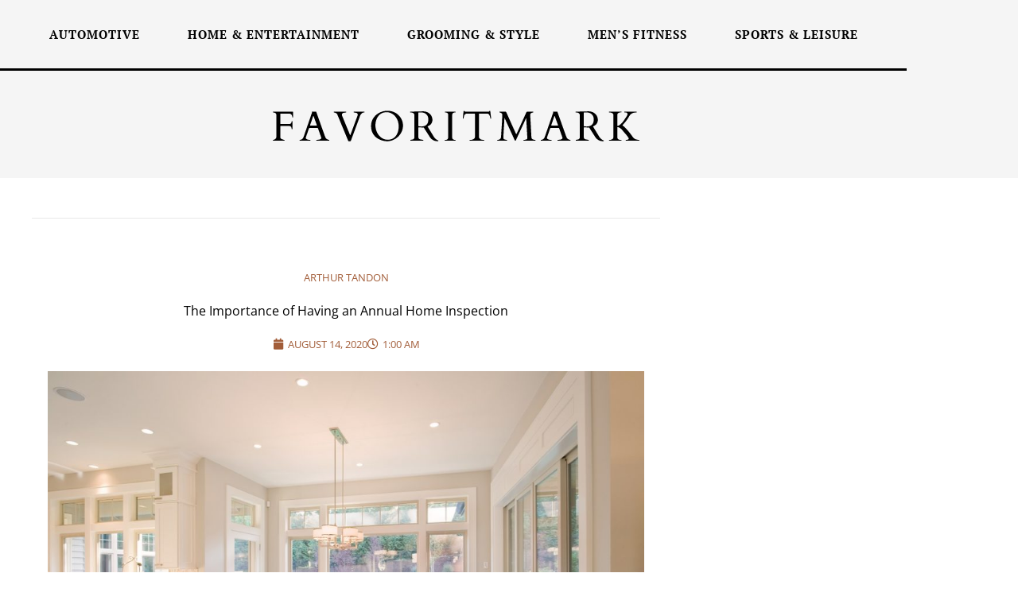

--- FILE ---
content_type: text/css
request_url: https://favoritmark.com/wp-content/uploads/elementor/css/post-268.css?ver=1768665020
body_size: 1310
content:
.elementor-268 .elementor-element.elementor-element-5a9cdef:not(.elementor-motion-effects-element-type-background), .elementor-268 .elementor-element.elementor-element-5a9cdef > .elementor-motion-effects-container > .elementor-motion-effects-layer{background-color:#111111;}.elementor-268 .elementor-element.elementor-element-5a9cdef{transition:background 0.3s, border 0.3s, border-radius 0.3s, box-shadow 0.3s;padding:50px 0px 50px 0px;}.elementor-268 .elementor-element.elementor-element-5a9cdef > .elementor-background-overlay{transition:background 0.3s, border-radius 0.3s, opacity 0.3s;}.elementor-268 .elementor-element.elementor-element-e802f77 > .elementor-element-populated{padding:10px 40px 10px 10px;}.elementor-widget-image .widget-image-caption{color:var( --e-global-color-text );}.elementor-268 .elementor-element.elementor-element-d893e4d img{width:100%;}.elementor-widget-text-editor{color:var( --e-global-color-text );}.elementor-widget-text-editor.elementor-drop-cap-view-stacked .elementor-drop-cap{background-color:var( --e-global-color-primary );}.elementor-widget-text-editor.elementor-drop-cap-view-framed .elementor-drop-cap, .elementor-widget-text-editor.elementor-drop-cap-view-default .elementor-drop-cap{color:var( --e-global-color-primary );border-color:var( --e-global-color-primary );}.elementor-268 .elementor-element.elementor-element-183c82e{color:#FFFFFF;}.elementor-268 .elementor-element.elementor-element-d28ff74 > .elementor-element-populated{padding:10px 40px 10px 10px;}.elementor-widget-heading .elementor-heading-title{color:var( --e-global-color-primary );}.elementor-268 .elementor-element.elementor-element-82f06f2 .elementor-heading-title{font-size:25px;font-weight:600;color:#FFFFFF;}.elementor-widget-posts .elementor-button{background-color:var( --e-global-color-accent );}.elementor-widget-posts .elementor-post__title, .elementor-widget-posts .elementor-post__title a{color:var( --e-global-color-secondary );}.elementor-widget-posts .elementor-post__read-more{color:var( --e-global-color-accent );}.elementor-widget-posts .elementor-post__card .elementor-post__badge{background-color:var( --e-global-color-accent );}.elementor-268 .elementor-element.elementor-element-1f09786{--grid-row-gap:15px;--grid-column-gap:30px;}.elementor-268 .elementor-element.elementor-element-1f09786 .elementor-posts-container .elementor-post__thumbnail{padding-bottom:calc( 1 * 100% );}.elementor-268 .elementor-element.elementor-element-1f09786:after{content:"1";}.elementor-268 .elementor-element.elementor-element-1f09786 .elementor-post__thumbnail__link{width:32%;}.elementor-268 .elementor-element.elementor-element-1f09786 .elementor-post__meta-data span + span:before{content:"|";}.elementor-268 .elementor-element.elementor-element-1f09786.elementor-posts--thumbnail-left .elementor-post__thumbnail__link{margin-right:10px;}.elementor-268 .elementor-element.elementor-element-1f09786.elementor-posts--thumbnail-right .elementor-post__thumbnail__link{margin-left:10px;}.elementor-268 .elementor-element.elementor-element-1f09786.elementor-posts--thumbnail-top .elementor-post__thumbnail__link{margin-bottom:10px;}.elementor-268 .elementor-element.elementor-element-1f09786 .elementor-post__title, .elementor-268 .elementor-element.elementor-element-1f09786 .elementor-post__title a{color:#FFFFFF;font-family:"Open Sans", Sans-serif;font-size:14px;font-weight:600;}.elementor-268 .elementor-element.elementor-element-2cdb2c3 .elementor-heading-title{font-size:25px;font-weight:600;color:#FFFFFF;}.elementor-widget-form .elementor-field-group > label, .elementor-widget-form .elementor-field-subgroup label{color:var( --e-global-color-text );}.elementor-widget-form .elementor-field-type-html{color:var( --e-global-color-text );}.elementor-widget-form .elementor-field-group .elementor-field{color:var( --e-global-color-text );}.elementor-widget-form .e-form__buttons__wrapper__button-next{background-color:var( --e-global-color-accent );}.elementor-widget-form .elementor-button[type="submit"]{background-color:var( --e-global-color-accent );}.elementor-widget-form .e-form__buttons__wrapper__button-previous{background-color:var( --e-global-color-accent );}.elementor-widget-form{--e-form-steps-indicator-inactive-primary-color:var( --e-global-color-text );--e-form-steps-indicator-active-primary-color:var( --e-global-color-accent );--e-form-steps-indicator-completed-primary-color:var( --e-global-color-accent );--e-form-steps-indicator-progress-color:var( --e-global-color-accent );--e-form-steps-indicator-progress-background-color:var( --e-global-color-text );--e-form-steps-indicator-progress-meter-color:var( --e-global-color-text );}.elementor-268 .elementor-element.elementor-element-4b49598 .elementor-field-group{padding-right:calc( 10px/2 );padding-left:calc( 10px/2 );margin-bottom:10px;}.elementor-268 .elementor-element.elementor-element-4b49598 .elementor-form-fields-wrapper{margin-left:calc( -10px/2 );margin-right:calc( -10px/2 );margin-bottom:-10px;}.elementor-268 .elementor-element.elementor-element-4b49598 .elementor-field-group.recaptcha_v3-bottomleft, .elementor-268 .elementor-element.elementor-element-4b49598 .elementor-field-group.recaptcha_v3-bottomright{margin-bottom:0;}body.rtl .elementor-268 .elementor-element.elementor-element-4b49598 .elementor-labels-inline .elementor-field-group > label{padding-left:0px;}body:not(.rtl) .elementor-268 .elementor-element.elementor-element-4b49598 .elementor-labels-inline .elementor-field-group > label{padding-right:0px;}body .elementor-268 .elementor-element.elementor-element-4b49598 .elementor-labels-above .elementor-field-group > label{padding-bottom:0px;}.elementor-268 .elementor-element.elementor-element-4b49598 .elementor-field-type-html{padding-bottom:0px;}.elementor-268 .elementor-element.elementor-element-4b49598 .elementor-field-group .elementor-field:not(.elementor-select-wrapper){background-color:#ffffff;border-radius:0px 0px 0px 0px;}.elementor-268 .elementor-element.elementor-element-4b49598 .elementor-field-group .elementor-select-wrapper select{background-color:#ffffff;border-radius:0px 0px 0px 0px;}.elementor-268 .elementor-element.elementor-element-4b49598 .e-form__buttons__wrapper__button-next{color:#ffffff;}.elementor-268 .elementor-element.elementor-element-4b49598 .elementor-button[type="submit"]{color:#ffffff;}.elementor-268 .elementor-element.elementor-element-4b49598 .elementor-button[type="submit"] svg *{fill:#ffffff;}.elementor-268 .elementor-element.elementor-element-4b49598 .e-form__buttons__wrapper__button-previous{color:#ffffff;}.elementor-268 .elementor-element.elementor-element-4b49598 .e-form__buttons__wrapper__button-next:hover{color:#ffffff;}.elementor-268 .elementor-element.elementor-element-4b49598 .elementor-button[type="submit"]:hover{color:#ffffff;}.elementor-268 .elementor-element.elementor-element-4b49598 .elementor-button[type="submit"]:hover svg *{fill:#ffffff;}.elementor-268 .elementor-element.elementor-element-4b49598 .e-form__buttons__wrapper__button-previous:hover{color:#ffffff;}.elementor-268 .elementor-element.elementor-element-4b49598 .elementor-button{border-radius:0px 0px 0px 0px;}.elementor-268 .elementor-element.elementor-element-4b49598{--e-form-steps-indicators-spacing:20px;--e-form-steps-indicator-padding:30px;--e-form-steps-indicator-inactive-secondary-color:#ffffff;--e-form-steps-indicator-active-secondary-color:#ffffff;--e-form-steps-indicator-completed-secondary-color:#ffffff;--e-form-steps-divider-width:1px;--e-form-steps-divider-gap:10px;}.elementor-268 .elementor-element.elementor-element-9979822:not(.elementor-motion-effects-element-type-background), .elementor-268 .elementor-element.elementor-element-9979822 > .elementor-motion-effects-container > .elementor-motion-effects-layer{background-color:#111111;}.elementor-268 .elementor-element.elementor-element-9979822{transition:background 0.3s, border 0.3s, border-radius 0.3s, box-shadow 0.3s;padding:20px 0px 20px 0px;}.elementor-268 .elementor-element.elementor-element-9979822 > .elementor-background-overlay{transition:background 0.3s, border-radius 0.3s, opacity 0.3s;}.elementor-268 .elementor-element.elementor-element-79805bc .elementor-element-populated a:hover{color:var( --e-global-color-23d66b29 );}.elementor-268 .elementor-element.elementor-element-5a5e2e6{text-align:center;font-family:"Open Sans", Sans-serif;color:#FFFFFF;}@media(max-width:767px){.elementor-268 .elementor-element.elementor-element-1f09786 .elementor-posts-container .elementor-post__thumbnail{padding-bottom:calc( 0.5 * 100% );}.elementor-268 .elementor-element.elementor-element-1f09786:after{content:"0.5";}.elementor-268 .elementor-element.elementor-element-1f09786 .elementor-post__thumbnail__link{width:100%;}}